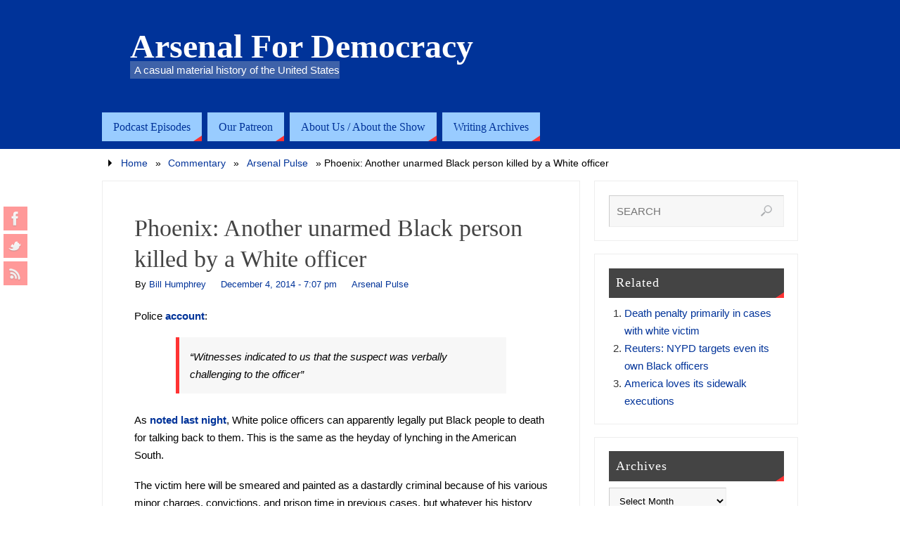

--- FILE ---
content_type: text/css
request_url: https://arsenalfordemocracy.com/wp-content/themes/parabola-child/style.css?ver=2.0.3
body_size: 435
content:
/*
 Theme Name:     Parabola Child
 Theme URI:      http://www.cryoutcreations.eu/wordpress-themes/parabola/
 Description:    Parabola Child Theme
 Author:         Cryout Creations
 Author URI:     http://www.cryoutcreations.eu/
 Template:       parabola
 Version:        1.0.0
*/

@import url("../parabola/style.css");

/* =Theme customization starts here
-------------------------------------------------------------- */